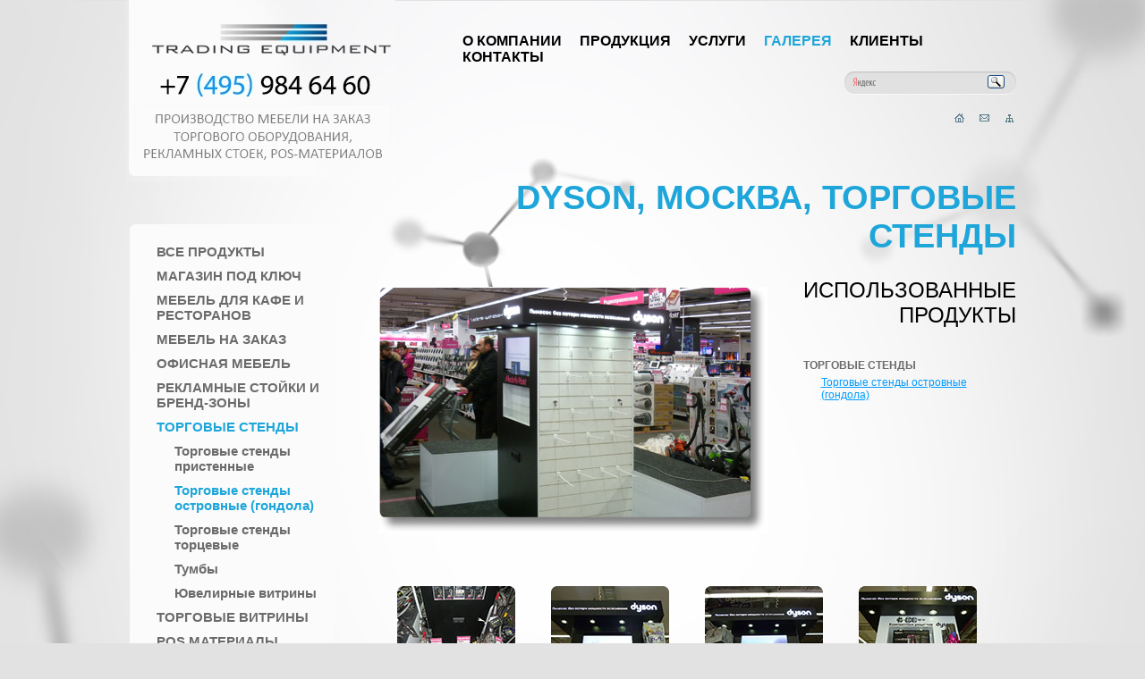

--- FILE ---
content_type: text/html
request_url: https://trade-eq.ru/gallery/produkciya/torgovye-stendy/ostrovnoj-stend-gondola/item-torgovye-stendy-5021/
body_size: 3451
content:
<!DOCTYPE html PUBLIC "-//W3C//DTD XHTML 1.0 Strict//EN" "http://www.w3.org/TR/xhtml1/DTD/xhtml1-strict.dtd">
<html xmlns="http://www.w3.org/1999/xhtml">
<head>
	<meta name="viewport" content="width=device-width">
	<meta http-equiv="Content-Type" content="text/html; charset=windows-1251" />
	<title>Dyson, Москва, Торговые стенды &mdash; Галерея</title>
	<meta name="description" content="" />
	<meta name="keywords" content="" />	
	<link rel="stylesheet" type="text/css" media="screen" href="/css/style.css" />
	<link href="/js/prettyPhoto/prettyPhoto.css" type="text/css"  rel="stylesheet" />
	<link href="/js/jcarousel/skins/tango/skin2.css" type="text/css"  rel="stylesheet" />
	<link href="/js/jcarousel/skins/tango/skin3.css" type="text/css"  rel="stylesheet" />
	<link href="/js/jcarousel/skins/tango/skin4.css" type="text/css"  rel="stylesheet" />
	<script src="/js/jquery.js" type="text/javascript"></script>
	<script src="/js/js.js" type="text/javascript"></script>
	<script src="/js/prettyPhoto/jquery.prettyPhoto.js" 	type="text/javascript"></script>
		<script src="/js/jcarousel/lib/jquery.jcarousel.js" 	type="text/javascript"></script>
		<script type="text/javascript">
		jQuery(document).ready(function() 
		{	
			jQuery('#mycarousel1').jcarousel({
				scroll: 1,
    			//wrap: 'circular',
				//auto:1
    		});
			
			jQuery('#mycarousel2').jcarousel({
				scroll: 1,
    			//wrap: 'circular',
				//auto:1
    		});
		});
		</script>
</head>


<body id="body-second2">

<map name="bar1">
<area coords="2,16,13,0" alt="Главная страница" href="/" />
<area coords="27,14,42,0" alt="Написать нам" href="mailto:trade@trade-eq.ru" />
<area coords="55,0,68,18" alt="Карта сайта" href="/sistemnye-razdely/karta-sajta/" />
</map>



<div id="content-second">
	<div id="logo"><a href="/"><img src="/u/1405600913_1.jpg" width="302" height="204" alt="" /></a></div>
	<div id="top_menu">
		
	<a href="/o-kompanii/" >О компании</a>
		
	<a href="/produkciya/" >Продукция</a>
		
	<a href="/uslugi/" >Услуги</a>
		
	<a href="/gallery/" class='act'>Галерея</a>
		
	<a href="/clients/" >Клиенты</a>
		
	<a href="/kontakty/" >Контакты</a>
	</div>
	
	<div id="top_search">
	<form action="/search.php"  method="get">
		<input type="Hidden" name="searchid" value="2166767">
		<input type="hidden" name="l10n" value="ru"/>
		<input type="hidden" name="reqenc" value=""/>
		<input type="text" name="text"  id="q"  >
		<input type="image" id="b" src="/i/_1px.gif">
	</form>
	</div>
	
	
	<div id="top_search" style="border:0px solid red; width:185px; margin:-2px 0 0 0;">
	
	
	



	
	
	<div class="ya-site-form ya-site-form_inited_no" onclick="return {'action':'https://www.trade-eq.ru/search.php','arrow':false,'bg':'transparent','fontsize':12,'fg':'#000000','language':'ru','logo':'rb','publicname':'www.trade-eq.ru','suggest':true,'target':'_self','tld':'ru','type':3,'usebigdictionary':false,'searchid':2166767,'webopt':false,'websearch':false,'input_fg':'#000000','input_bg':'#e2e1e1','input_fontStyle':'normal','input_fontWeight':'normal','input_placeholder':null,'input_placeholderColor':'#000000','input_borderColor':'#e2e1e1'}"><form action="http://yandex.ru/sitesearch" method="get"><input type="hidden" name="searchid" value="2166767"/><input type="hidden" name="l10n" value="ru"/><input type="hidden" name="reqenc" value=""/><input type="text" name="text" value=""/><input type="submit" value="?????"/></form></div><style type="text/css">.ya-page_js_yes .ya-site-form_inited_no { display: none; }</style><script type="text/javascript">(function(w,d,c){var s=d.createElement('script'),h=d.getElementsByTagName('script')[0],e=d.documentElement;if((' '+e.className+' ').indexOf(' ya-page_js_yes ')===-1){e.className+=' ya-page_js_yes';}s.type='text/javascript';s.async=true;s.charset='utf-8';s.src=(d.location.protocol==='https:'?'https:':'http:')+'//site.yandex.net/v2.0/js/all.js';h.parentNode.insertBefore(s,h);(w[c]||(w[c]=[])).push(function(){Ya.Site.Form.init()})})(window,document,'yandex_site_callbacks');</script>

</div>
	
	<div id="sitemap-bar"><img src="/i/sitemap-bar.png" width="68" height="15" alt="" usemap="#bar1" /></div>
</div>

<div style="height:200px;"></div>

	<table style="width:990px; height:500px; margin:0 auto;">
	<tr>
		<td><img src="/i/_1px.gif" width="190" height="1" style="display:block;">
		<div id="left_menu" >
				<div class="top"></div>
				<div class="menu">
<a  href="/gallery/"  >Все продукты</a>		<a  href="/gallery/shop-in-shop/"  >Магазин под ключ</a>	
			
		<a  href="/gallery/fudkorty-kafe-restorany/"  >Мебель для Кафе и Ресторанов</a>	
			
		<a  href="/gallery/mebel-na-zakaz/"  >Мебель на заказ</a>	
			
		<a  href="/gallery/prochee/"  >Офисная мебель</a>	
			
		<a  href="/gallery/brend-zony/"  >Рекламные стойки и Бренд-зоны</a>	
			
		<a  href="/gallery/torgovye-stendy/" class='act' >Торговые стенды</a>	
			
<div class="smenu">				<a href="/gallery/torgovye-stendy/pristennye/"   >Торговые стенды пристенные</a>				
					<a href="/gallery/torgovye-stendy/ostrovnoj-stend-gondola/"  class='act' >Торговые стенды островные (гондола)</a>				
					<a href="/gallery/torgovye-stendy/torcevoj/"   >Торговые стенды торцевые</a>				
					<a href="/gallery/torgovye-stendy/tumby/"   >Тумбы</a>				
					<a href="/gallery/torgovye-stendy/yuvelirnye-vetriny/"   >Ювелирные витрины</a>				
	</div>		<a  href="/gallery/stojki/"  >Торговые Витрины</a>	
			
		<a  href="/gallery/reklamnye-displei-posm/"  >POS материалы</a>	
			
		<a  href="/gallery/svetovye-koroba-lajtboks/"  >Вывески и Световые панели</a>	
			
		<a  href="/gallery/shponirovannye-paneli/"  >Шпонированные панели</a>	
			
		<a  href="/gallery/krashennye-paneli/"  >Крашенные панели</a>	
			
				</div>
				<div class="bottom"></div></div>
		
		</td>
		<td><img src="/i/_1px.gif" width="50" height="1" style="display:block;">
		<td style="width:100%;" class="content">
		
		
<script>
$(document).ready(function ()
{
	$(".desc_lnk").click(function ()
    {
		if (!$(this).data('status')) {
    		$(this).html('МЕНЬШЕ ФОТО');
    		$(this).data('status', true);
  		}
  		else {
    		$(this).html('БОЛЬШЕ ФОТО');
    		$(this).data('status', false);
  		}
	});
});
</script>

<style>
.jcarousel-skin-tango-my4 .jcarousel-container-horizontal {
    width: 665px;
	border: 0px solid #346F97;
}
.jcarousel-skin-tango-my4 .jcarousel-clip-horizontal {
    width:  550px;
	margin-left:57px;
	border: 0px solid #346F97;

}
.jcarousel-skin-tango-my4 .jcarousel-item {
    width: 132px;
	margin-right:55px;
	border: 0px solid #346F97;
}
</style>







<h1>Dyson, Москва, Торговые стенды</h1>


<table style="width:100%">
<tr>
	<td><a href="/u/1404463935_3.jpg" rel="prettyPhoto[img]"><img src="/u/1405068952_1.jpg"  alt="Dyson, Москва, Торговые стенды" title="Dyson, Москва, Торговые стенды" /></a></td>
	<td><img src="/i/_1px.gif" width="20" height="1" alt="" /></td>
	<td id="more-prod">
		<h2 style="padding:0 0 20px 0;">Использованные продукты</h2>
		
		<strong>Торговые стенды</strong>
				<a href="/produkciya/torgovye-stendy/ostrovnoj-stend-gondola/">Торговые стенды островные (гондола)</a>
	</td>
</tr>
</table>


		
<div style="height:50px;"></div>




			<a href="/u/1404463971_2.jpg" rel="prettyPhoto[img]" style="display:block; float:Left; padding:6px 20px;"><img src="/u/1404463971_1.jpg" width="132" height="98" alt="" title="" class="zoom99" /><!--Название проекта--></a>
			<a href="/u/1404463980_2.jpg" rel="prettyPhoto[img]" style="display:block; float:Left; padding:6px 20px;"><img src="/u/1404463980_1.jpg" width="132" height="98" alt="" title="" class="zoom99" /><!--Название проекта--></a>
			<a href="/u/1404463990_2.jpg" rel="prettyPhoto[img]" style="display:block; float:Left; padding:6px 20px;"><img src="/u/1404463990_1.jpg" width="132" height="98" alt="" title="" class="zoom99" /><!--Название проекта--></a>
			<a href="/u/1404463999_2.jpg" rel="prettyPhoto[img]" style="display:block; float:Left; padding:6px 20px;"><img src="/u/1404463999_1.jpg" width="132" height="98" alt="" title="" class="zoom99" /><!--Название проекта--></a>


<div style="height:20px;clear:both;">&nbsp;</div>




<h2 style="padding:40px 0 20px 0; text-align:left;">О ПРОЕКТЕ</h2>
<p style="text-align: justify;">
	Компания Trading Equipment изготовила и произвела монтаж островного торгового стенда Dyson.<br />
	Оригинальная конструкция под названием остров, которая стоит в центре зала, притягивает взгляды посетителей.<br />
	К стенду можно подойти с любой стороны и просмотреть всю новейшую продукцию.<br />
	Стенд выполнен из окрашенного МДФ, что придает конструкции монолит.</p>



<div align="right" style="margin:50px 0 0 0;"><a href="javascript:history.back()" style="font-size:16px; text-decoration:none;"><< Назад</a></div>




	
	
	
	
	<div id="molecula-down"></div>
	
	
	










</td>
	</tr>
	</table>

	
	<div id="bottom-second">
	
	<div id="bottom-logo2">
	<img src="/i/bottom-logo.png" width="216" height="93" alt="" />
	<a href="http://www.misha-studio.ru">разработка сайта</a>
</div>

<div id="bottom-map2">
	<img src="/i/map.png" width="333" height="155" alt="">
</div>

<div id="bottom-copy2">
	г. Москва, Варшавское шоссе, 170Г.<br>
	e-mail: <a href="mailto:TE-info@trade-eq.ru">TE-info@trade-eq.ru</a><br><br>
	&copy; 2008-2020 Trading Equipment<br>
	<a href="https://www.instagram.com/trading_equipment/">
	<img src="/i/instagram-48x48.png" width="32" height="32" border="0" alt="" /></a>
</div>
	
	</div>
	
</body>
</html>





--- FILE ---
content_type: text/css
request_url: https://trade-eq.ru/css/style.css
body_size: 2077
content:
@import url('viseditor.css');
@import url('all.css');
@import url('modules.css');
/*@import url('menu.css');*/

IMG.zoom99 {transition: 0.4s;}
IMG.zoom99:hover{transform: scale(1.15, 1.15);}

/* ??? ???? ??????? */
#top_menu {position:absolute; top:37px; left:360px;}
#top_menu A {font-size:16px; color:#000000; margin:0 0 0 17px; font-weight:bold; text-decoration:none; text-transform: uppercase;}
#top_menu A:hover, #top_menu A.act {color:#1ea6da;}

#top_search {position:absolute; top:80px; left:804px;}
#top_search FORM {border:0; background-image: url(/i/search-bg.png); background-repeat: no-repeat;  background-position: 0 -1px; width:192px; height:27px; display:block;}
#q, #b {background:none; border:0;}
#q {color:#000000; margin:2px 0 0 13px; height:20px; width:150px; border:0px solid white;}
#b {width:15px; height:15px; border:0px solid white;}

#sitemap-bar {position:absolute; top:125px; left:926px;}
/* //??? ???? ??????? */

#left_menu {width:229px; padding:50px 0 0 0;}
#left_menu A {display:block; padding:0px 0 10px 30px; color:#6b6b6b; text-transform: uppercase; font-size:15px; text-decoration:none; font-weight:bold;}
#left_menu A:hover, #left_menu A.act {color:#1ea6da;}  
#left_menu DIV.top {width:229px; height:12px; background-image: url(/i/left-menu-bg-top.png); background-repeat: no-repeat; background-position: top center;}
#left_menu DIV.bottom {width:229px; height:12px; background-image: url(/i/left-menu-bg-bottom.png); background-repeat: no-repeat; background-position: bottom center;}
#left_menu DIV.menu {background-image: url(/i/left-menu-bg-middle.png); background-repeat: repeat-y; padding:10px 0 10px 0;}
#left_menu DIV.smenu {padding:0 0 0 20px;} 
#left_menu DIV.smenu A {text-transform: none;}

#body-main {height:2401px; background-image: url(/i/back-main-uz.jpg); background-repeat: no-repeat; background-position: top center;}
#body-second {background-image: url(/i/back-2nd-uz.jpg); background-repeat: no-repeat; background-position: top center;}
#body-second2 {background-image: url(/i/TE-2nd-Back-2.jpg); background-repeat: no-repeat; background-position: top center;}

#content {position:relative; width:1000px; height:2401px; margin:0 auto;}
#content-second {position:relative; width:1000px; margin:0 auto;}

#ilogo {position:absolute; top:10px; left:0px;}
#logo {position:absolute; top:0px; left:0px;}

#itext1 {position:absolute; width:486pxpx; top:750px; left:500px;}
#itext1 DIV {width:220px; float:left; margin:20px 30px 0 0;}

#itext1_1 {position:absolute; width:486pxpx; top:750px; left:500px;}
#itext1_1 DIV {width:220px; float:left; margin:20px 30px 0 0; text-align: justify;}

#itext2 {position:absolute; width:490px; height:500px; top:1065px; left:500px; background-image: url(/i/ibg.png); background-repeat: no-repeat;  background-position: 0 50px; padding:0 0 0 10px;}
#itext2_1 {position:absolute; top:1133px; left:519px; width:450px;}
#itext2_2 {position:absolute; top:1263px; left:519px; width:450px;}
#itext2_3 {position:absolute; top:1402px; left:519px; width:450px;}

#itext3 {position:absolute;   top:1575px; left:130px;}
#itext3_1 {position:absolute;  top:1670px; left:30px;}

#itext4 {position:absolute;   top:1885px; left:130px;}
#itext4_1 {position:absolute;  top:1970px; left:30px;}

#inews {position:absolute;  top:1065px; left:140px;}

#inew1 {position:absolute; top:1130px; left:40px;}
#inew2 {position:absolute; top:1265px; left:40px;}
#inew3 {position:absolute; top:1400px; left:40px;}

#inew1 DIV, #inew2 DIV, #inew3 DIV {float:left; width:100px;}
#inew1 .new999, #inew2 .new999, #inew3 .new999 {width:270px; padding:0 0 0 13px;}
#inew1 SPAN, #inew2 SPAN, #inew3 SPAN {display:block; color:#009cff; font-weight:bold;}
#inew1 STRONG, #inew2 STRONG, #inew3 STRONG {display:block; color:#000000;}
#inew1 A, #inew2 A, #inew3 A {display:block; color:#009cff; text-align:right; margin:10px 0 0 0;}


#title1 {width:464px; height:68px; display:block; background-image: url(/i/title1.png); background-repeat: no-repeat;}
#title2 {width:184px; height:31px; display:block; background-image: url(/i/title2.png); background-repeat: no-repeat;}
#title3 {width:465px; height:38px; display:block; background-image: url(/i/title3.png); background-repeat: no-repeat;}
#title4 {width:307px; height:31px; display:block; background-image: url(/i/title4.png); background-repeat: no-repeat;}
#title5 {width:270px; height:32px; display:block; background-image: url(/i/title5.png); background-repeat: no-repeat;}
#title6 {width:319px; height:22px; display:block; background-image: url(/i/title6.png); background-repeat: no-repeat; margin:0 0 9px 0;}
#title7 {width:226px; height:21px; display:block; background-image: url(/i/title7.png); background-repeat: no-repeat; margin:0 0 9px 0;}
#title8 {width:356px; height:19px; display:block; background-image: url(/i/title8.png); background-repeat: no-repeat; margin:0 0 9px 0;}



#title1 STRONG, #title2 STRONG, #title3 STRONG, #title4 STRONG, #title5 STRONG, #title6 STRONG, #title7 STRONG, #title8 STRONG, #title9 STRONG, #title10 STRONG, #title11 STRONG, #title12 STRONG {display:none;}


#mol1 A, #mol2 A, #mol3 A, #mol4 A, #mol5 A, #mol6 A  {display:block; text-align:center; color:#898989; text-decoration:none; font-size:18px; }
#mol1 A:hover, #mol2 A:hover, #mol3 A:hover, #mol4 A:hover, #mol5 A:hover, #mol6 A:hover {color:#009cff; font-size:22px; transition: all 0.3s;}

#mol1 {position:absolute; top:140px; left:295px;} #mol1 A {width:210px; height:240px;}
#mol2 {position:absolute; top:227px; left:645px;} #mol2 A {width:127px; height:153px;}
#mol3 {position:absolute; top:375px; left:820px;} #mol3 A {width:155px; padding:165px 0 0 0;} 
#mol4 {position:absolute; top:480px; left:540px;} #mol4 A {width:190px; padding:190px 0 0 0;}
#mol5 {position:absolute; top:485px; left:270px;} #mol5 A {width:127px; padding:140px 0 0 0;}
#mol6 {position:absolute; top:310px; left:20px;} #mol6 A {width:155px; height:190px;}


#mycarousel1 IMG {display:block; padding:0 0 5px 0;}
#mycarousel1 A {color:#009cff; text-align:center; display:block; width:100px;}

#bottom-second {width:1000px; height:200px; margin:80px auto 0 auto; position:relative;}
#bottom-logo {position:absolute; top:2200px; left:40px;}
#bottom-logo2 {position:absolute; top:0px; left:40px;}
#bottom-logo A, #bottom-logo2 A {margin:20px 0 0 0; padding:5px 40px 0 75px; display:block; height:19px; font-size:11px; text-decoration:none; color:#ffffff; background-image: url(../i/misha.png); background-repeat: no-repeat;  background-position: left;}
#bottom-map {position:absolute; top:2200px; left:665px;}
#bottom-map2 {position:absolute; top:0px; left:665px;}
#bottom-copy {position:absolute; top:2210px; left:360px; line-height:150%; font-size:13px;}
#bottom-copy2 {position:absolute; top:0px; left:360px; line-height:150%; font-size:13px;}

#product-form {width:676px; height:211px; margin:60px auto 0 auto; position:relative; background-image: url(/i/form1.png); background-repeat: no-repeat;}
#product-form INPUT {width:190px; height:16px; padding:2px; border:0px solid red; background:none;}
#product-form .field1 {position:absolute; top:91px; left:150px;}
#product-form .field2 {position:absolute; top:127px; left:150px;}
#product-form .field3 {position:absolute; top:163px; left:150px;}
#product-form .but {position:absolute; top:30px; left:480px;}
#product-form .but INPUT {display:block; width:130px; height:150px;}


#molecula-down {margin:60px 0 0 0; background-image: url(/i/molecula-down.png); background-repeat: no-repeat; background-position: 80px 0; height:196px;}

#more-prod {padding:0 0 0 20px;}
#more-prod STRONG {display:block; margin:15px 0 0px 0px; color:#6b6b6b; text-transform: uppercase;}
#more-prod A {display:block; padding:5px 0 0px 20px;}


#otz {width:680px; height:204px; margin:60px 0 0 0 ; position:relative; background-image: url(/i/tmp11_2.png); background-repeat: no-repeat;}
#otz .logo {position:absolute; top:70px; left:50px;}
#otz .logo A {display:block; margin:25px 0 0 0;}
#otz .ot {position:absolute; top:15px; left:330px;}
#otz .ot2 {position:absolute; top:20px; left:530px;}
#otz .ot2 A {display:block; width:100px; height:165px; border:0px solid red;}

#news {clear:both; padding:45px 0 0 98px; background-image: url(/i/bg1.png); background-repeat: no-repeat;  background-position: 145px 0;}
#news DIV{float:left; width:100px;}
#news .img {width:99px; height:99px; padding:1px 0 0 0;}
#news .new999{width:270px; padding:0 0 0 30px;}
#news SPAN{display:block; color:#009cff; font-weight:bold;}
#news STRONG {display:block; color:#000000; display:block; margin:5px 0;}
#news A {display:block; color:#009cff; text-align:right; margin:10px 0 0 0;}


.gallery {margin:0px 0 0 94px;}
.gallery .bg {background-image: url(/i/bg2.png); background-repeat: no-repeat;  background-position: bottom;}
.gallery .link A {display:block; margin:0 0 5px 0;}
.gallery H2 {padding:49px 0 0 25px; text-align:left;}
.gallery IMG {margin:0px 0 -5px 0;}

#border-no TD {border:none;}
#border TD {border:1px solid silver; padding:6px;}

#project-mini-foto {margin:40px -30px 0 0;}
#project-mini-foto A {display:block; float:left; margin:0 28px 50px 0; text-align:center;}
#project-mini-foto IMG {display:block; padding:0 0 10px 0;}

.pages {border:0px solid red; width:100px; float:right;}
.pages A {color:#afafaf; text-decoration:none; font-size:18px; display:block; width:26px; height:26px; float:left; text-align:center; padding:2px 0 0 0; margin:0 15px 0 0; background-image: url(/i/bg-news.png); background-repeat: no-repeat;}
.pages A:hover, .pages A.act {color:#009cff;}

--- FILE ---
content_type: text/css
request_url: https://trade-eq.ru/js/jcarousel/skins/tango/skin2.css
body_size: 756
content:
/*.jcarousel-skin-tango-my .jcarousel-container {
    -moz-border-radius: 10px;
    -webkit-border-radius: 10px;
   border-radius: 10px;
    background: #F0F6F9;
    border: 1px solid #346F97;
}*/

.jcarousel-skin-tango-my .jcarousel-direction-rtl {
	direction: rtl;
}

.jcarousel-skin-tango-my .jcarousel-container-horizontal {
    width: 940px;
    padding: 0px 0px;
	margin:0 0 0 0px;
	border: 0px solid #346F97;
}

/*.jcarousel-skin-tango-my .jcarousel-container-vertical {
    width: 320px;
    height: 245px;
    padding: 40px 20px;
	border: 0px solid #346F97;
}*/

.jcarousel-skin-tango-my .jcarousel-clip {
    overflow: hidden;
}

.jcarousel-skin-tango-my .jcarousel-clip-horizontal {
    width:  820px;
	margin-left:52px;
	border: 0px solid #346F97;

}

/*.jcarousel-skin-tango-my .jcarousel-clip-vertical {
    width:  75px;
    height: 245px;
}*/

.jcarousel-skin-tango-my .jcarousel-item {
    width: 150px;
    text-align:center;
	border: 0px solid #346F97;
}

.jcarousel-skin-tango-my .jcarousel-item-horizontal {
	margin-left: 0;
    margin-right: 20px;
}

.jcarousel-skin-tango-my .jcarousel-direction-rtl .jcarousel-item-horizontal {
	margin-left: 0px;
    margin-right: 0;
}

/*.jcarousel-skin-tango-my .jcarousel-item-vertical {
    margin-bottom: 10px;
}*/

.jcarousel-skin-tango-my .jcarousel-item-placeholder {
    background: #fff;
    color: #000;
}

/**
 *  Horizontal Buttons
 */
.jcarousel-skin-tango-my .jcarousel-next-horizontal {
    position: absolute;
    top: 18px;
    right: 0px;
    width: 23px;
    height: 47px;
    cursor: pointer;
    background: transparent url(/js/jcarousel/skins/btn_right.png) no-repeat 0 0;
	border: 0px solid red;
}

.jcarousel-skin-tango-my .jcarousel-direction-rtl .jcarousel-next-horizontal {
    left: 5px;
    right: auto;
    background-image: url(/js/jcarousel/skins/btn_right 2.png);
}

.jcarousel-skin-tango-my .jcarousel-next-horizontal:hover,
.jcarousel-skin-tango-my .jcarousel-next-horizontal:focus {
    /*background-position: -32px 0;*/
	background: transparent url(/js/jcarousel/skins/btn_right 2.png) no-repeat 0 0;
}

.jcarousel-skin-tango-my .jcarousel-next-horizontal:active {
    background-position: -64px 0;
}

.jcarousel-skin-tango-my .jcarousel-next-disabled-horizontal,
.jcarousel-skin-tango-my .jcarousel-next-disabled-horizontal:hover,
.jcarousel-skin-tango-my .jcarousel-next-disabled-horizontal:focus,
.jcarousel-skin-tango-my .jcarousel-next-disabled-horizontal:active {
    cursor: default;
    background-position: -96px 0;
}

.jcarousel-skin-tango-my .jcarousel-prev-horizontal {
    position: absolute;
    top: 18px;
    left: 0px;
    width: 23px;
    height: 47px;
    cursor: pointer;
    background: transparent url(/js/jcarousel/skins/btn_left.png) no-repeat 0 0;
}

.jcarousel-skin-tango-my .jcarousel-direction-rtl .jcarousel-prev-horizontal {
    left: auto;
    right: 0px;
    background-image: url(/js/jcarousel/skins/btn_left 2.png);
}

.jcarousel-skin-tango-my .jcarousel-prev-horizontal:hover, 
.jcarousel-skin-tango-my .jcarousel-prev-horizontal:focus {
    /*background-position: -32px 0;*/
	background-image: url(/js/jcarousel/skins/btn_left 2.png);
}

.jcarousel-skin-tango-my .jcarousel-prev-horizontal:active {
    background-position: -64px 0;
}

.jcarousel-skin-tango-my .jcarousel-prev-disabled-horizontal,
.jcarousel-skin-tango-my .jcarousel-prev-disabled-horizontal:hover,
.jcarousel-skin-tango-my .jcarousel-prev-disabled-horizontal:focus,
.jcarousel-skin-tango-my .jcarousel-prev-disabled-horizontal:active {
    cursor: default;
    background-position: -96px 0;
}

/**
 *  Vertical Buttons
 */
.jcarousel-skin-tango-my .jcarousel-next-vertical {
    position: absolute;
    bottom: 5px;
    left: 43px;
    width: 32px;
    height: 32px;
    cursor: pointer;
    background: transparent url(next-vertical.png) no-repeat 0 0;
}

.jcarousel-skin-tango-my .jcarousel-next-vertical:hover,
.jcarousel-skin-tango-my .jcarousel-next-vertical:focus {
    background-position: 0 -32px;
}

.jcarousel-skin-tango-my .jcarousel-next-vertical:active {
    background-position: 0 -64px;
}

.jcarousel-skin-tango-my .jcarousel-next-disabled-vertical,
.jcarousel-skin-tango-my .jcarousel-next-disabled-vertical:hover,
.jcarousel-skin-tango-my .jcarousel-next-disabled-vertical:focus,
.jcarousel-skin-tango-my .jcarousel-next-disabled-vertical:active {
    cursor: default;
    background-position: 0 -96px;
}

.jcarousel-skin-tango-my .jcarousel-prev-vertical {
    position: absolute;
    top: 5px;
    left: 43px;
    width: 32px;
    height: 32px;
    cursor: pointer;
    background: transparent url(prev-vertical.png) no-repeat 0 0;
}

.jcarousel-skin-tango-my .jcarousel-prev-vertical:hover,
.jcarousel-skin-tango-my .jcarousel-prev-vertical:focus {
    background-position: 0 -32px;
}

.jcarousel-skin-tango-my .jcarousel-prev-vertical:active {
    background-position: 0 -64px;
}

.jcarousel-skin-tango-my .jcarousel-prev-disabled-vertical,
.jcarousel-skin-tango-my .jcarousel-prev-disabled-vertical:hover,
.jcarousel-skin-tango-my .jcarousel-prev-disabled-vertical:focus,
.jcarousel-skin-tango-my .jcarousel-prev-disabled-vertical:active {
    cursor: default;
    background-position: 0 -96px;
}


--- FILE ---
content_type: text/css
request_url: https://trade-eq.ru/js/jcarousel/skins/tango/skin3.css
body_size: 755
content:
/*.jcarousel-skin-tango-my2 .jcarousel-container {
    -moz-border-radius: 10px;
    -webkit-border-radius: 10px;
   border-radius: 10px;
    background: #F0F6F9;
    border: 1px solid #346F97;
}*/

.jcarousel-skin-tango-my2 .jcarousel-direction-rtl {
	direction: rtl;
}

.jcarousel-skin-tango-my2 .jcarousel-container-horizontal {
    width: 940px;
    padding: 0px 0px;
	margin:0 0 0 0px;
	border: 0px solid #346F97;
}

/*.jcarousel-skin-tango-my2 .jcarousel-container-vertical {
    width: 320px;
    height: 245px;
    padding: 40px 20px;
	border: 0px solid #346F97;
}*/

.jcarousel-skin-tango-my2 .jcarousel-clip {
    overflow: hidden;
}

.jcarousel-skin-tango-my2 .jcarousel-clip-horizontal {
    width:  760px;
	margin-left:87px;
	border: 0px solid #346F97;

}

/*.jcarousel-skin-tango-my2 .jcarousel-clip-vertical {
    width:  75px;
    height: 245px;
}*/

.jcarousel-skin-tango-my2 .jcarousel-item {
    width: 200px;
    text-align:center;
	border: 0px solid #346F97;
}

.jcarousel-skin-tango-my2 .jcarousel-item-horizontal {
	margin-left: 0;
    margin-right: 20px;
}

.jcarousel-skin-tango-my2 .jcarousel-direction-rtl .jcarousel-item-horizontal {
	margin-left: 0px;
    margin-right: 0;
}

/*.jcarousel-skin-tango-my2 .jcarousel-item-vertical {
    margin-bottom: 10px;
}*/

.jcarousel-skin-tango-my2 .jcarousel-item-placeholder {
    background: #fff;
    color: #000;
}

/**
 *  Horizontal Buttons
 */
.jcarousel-skin-tango-my2 .jcarousel-next-horizontal {
    position: absolute;
    top: 47px;
    right: 0px;
    width: 23px;
    height: 47px;
    cursor: pointer;
    background: transparent url(/js/jcarousel/skins/btn_right.png) no-repeat 0 0;
	border: 0px solid red;
}

.jcarousel-skin-tango-my2 .jcarousel-direction-rtl .jcarousel-next-horizontal {
    left: 5px;
    right: auto;
    background-image: url(/js/jcarousel/skins/btn_right 2.png);
}

.jcarousel-skin-tango-my2 .jcarousel-next-horizontal:hover,
.jcarousel-skin-tango-my2 .jcarousel-next-horizontal:focus {
    /*background-position: -32px 0;*/
	background: transparent url(/js/jcarousel/skins/btn_right 2.png) no-repeat 0 0;
}

.jcarousel-skin-tango-my2 .jcarousel-next-horizontal:active {
    background-position: -64px 0;
}

.jcarousel-skin-tango-my2 .jcarousel-next-disabled-horizontal,
.jcarousel-skin-tango-my2 .jcarousel-next-disabled-horizontal:hover,
.jcarousel-skin-tango-my2 .jcarousel-next-disabled-horizontal:focus,
.jcarousel-skin-tango-my2 .jcarousel-next-disabled-horizontal:active {
    cursor: default;
    background-position: -96px 0;
}

.jcarousel-skin-tango-my2 .jcarousel-prev-horizontal {
    position: absolute;
    top: 47px;
    left: 0px;
    width: 23px;
    height: 47px;
    cursor: pointer;
    background: transparent url(/js/jcarousel/skins/btn_left.png) no-repeat 0 0;
}

.jcarousel-skin-tango-my2 .jcarousel-direction-rtl .jcarousel-prev-horizontal {
    left: auto;
    right: 0px;
    background-image: url(/js/jcarousel/skins/btn_left 2.png);
}

.jcarousel-skin-tango-my2 .jcarousel-prev-horizontal:hover, 
.jcarousel-skin-tango-my2 .jcarousel-prev-horizontal:focus {
    /*background-position: -32px 0;*/
	background-image: url(/js/jcarousel/skins/btn_left 2.png);
}

.jcarousel-skin-tango-my2 .jcarousel-prev-horizontal:active {
    background-position: -64px 0;
}

.jcarousel-skin-tango-my2 .jcarousel-prev-disabled-horizontal,
.jcarousel-skin-tango-my2 .jcarousel-prev-disabled-horizontal:hover,
.jcarousel-skin-tango-my2 .jcarousel-prev-disabled-horizontal:focus,
.jcarousel-skin-tango-my2 .jcarousel-prev-disabled-horizontal:active {
    cursor: default;
    background-position: -96px 0;
}

/**
 *  Vertical Buttons
 */
.jcarousel-skin-tango-my2 .jcarousel-next-vertical {
    position: absolute;
    bottom: 5px;
    left: 43px;
    width: 32px;
    height: 32px;
    cursor: pointer;
    background: transparent url(next-vertical.png) no-repeat 0 0;
}

.jcarousel-skin-tango-my2 .jcarousel-next-vertical:hover,
.jcarousel-skin-tango-my2 .jcarousel-next-vertical:focus {
    background-position: 0 -32px;
}

.jcarousel-skin-tango-my2 .jcarousel-next-vertical:active {
    background-position: 0 -64px;
}

.jcarousel-skin-tango-my2 .jcarousel-next-disabled-vertical,
.jcarousel-skin-tango-my2 .jcarousel-next-disabled-vertical:hover,
.jcarousel-skin-tango-my2 .jcarousel-next-disabled-vertical:focus,
.jcarousel-skin-tango-my2 .jcarousel-next-disabled-vertical:active {
    cursor: default;
    background-position: 0 -96px;
}

.jcarousel-skin-tango-my2 .jcarousel-prev-vertical {
    position: absolute;
    top: 5px;
    left: 43px;
    width: 32px;
    height: 32px;
    cursor: pointer;
    background: transparent url(prev-vertical.png) no-repeat 0 0;
}

.jcarousel-skin-tango-my2 .jcarousel-prev-vertical:hover,
.jcarousel-skin-tango-my2 .jcarousel-prev-vertical:focus {
    background-position: 0 -32px;
}

.jcarousel-skin-tango-my2 .jcarousel-prev-vertical:active {
    background-position: 0 -64px;
}

.jcarousel-skin-tango-my2 .jcarousel-prev-disabled-vertical,
.jcarousel-skin-tango-my2 .jcarousel-prev-disabled-vertical:hover,
.jcarousel-skin-tango-my2 .jcarousel-prev-disabled-vertical:focus,
.jcarousel-skin-tango-my2 .jcarousel-prev-disabled-vertical:active {
    cursor: default;
    background-position: 0 -96px;
}


--- FILE ---
content_type: text/css
request_url: https://trade-eq.ru/js/jcarousel/skins/tango/skin4.css
body_size: 787
content:
/*.jcarousel-skin-tango-my4 .jcarousel-container {
    -moz-border-radius: 10px;
    -webkit-border-radius: 10px;
   border-radius: 10px;
    background: #F0F6F9;
    border: 1px solid #346F97;
}*/

.jcarousel-skin-tango-my4 .jcarousel-direction-rtl {
	direction: rtl;
}

.jcarousel-skin-tango-my4 .jcarousel-container-horizontal {
    width: 570px;
    padding: 0px 0px;
	margin:0 0 0 0px;
	border: 0px solid #346F97;
}

/*.jcarousel-skin-tango-my4 .jcarousel-container-vertical {
    width: 320px;
    height: 245px;
    padding: 40px 20px;
	border: 0px solid #346F97;
}*/

.jcarousel-skin-tango-my4 .jcarousel-clip {
    overflow: hidden;
}

.jcarousel-skin-tango-my4 .jcarousel-clip-horizontal {
    width:  497px;
	margin-left:40px;
	border: 0px solid #346F97;

}

/*.jcarousel-skin-tango-my4 .jcarousel-clip-vertical {
    width:  75px;
    height: 245px;
}*/

.jcarousel-skin-tango-my4 .jcarousel-item {
    width: 135px;
    text-align:center;
	border: 0px solid #346F97;
}

.jcarousel-skin-tango-my4 .jcarousel-item-horizontal {
	margin-left: 0;
    margin-right: 20px;
}

.jcarousel-skin-tango-my4 .jcarousel-direction-rtl .jcarousel-item-horizontal {
	margin-left: 0px;
    margin-right: 0;
}

/*.jcarousel-skin-tango-my4 .jcarousel-item-vertical {
    margin-bottom: 10px;
}*/

.jcarousel-skin-tango-my4 .jcarousel-item-placeholder {
    background: #fff;
    color: #000;
}

/**
 *  Horizontal Buttons
 */
.jcarousel-skin-tango-my4 .jcarousel-next-horizontal {
    position: absolute;
    top: 37px;
    right: 0px;
    width: 23px;
    height: 47px;
    cursor: pointer;
    background: transparent url(/js/jcarousel/skins/btn_right.png) no-repeat 0 0;
	border: 0px solid red;
}

.jcarousel-skin-tango-my4 .jcarousel-direction-rtl .jcarousel-next-horizontal {
    left: 5px;
    right: auto;
    background-image: url(/js/jcarousel/skins/btn_right 2.png);
}

.jcarousel-skin-tango-my4 .jcarousel-next-horizontal:hover,
.jcarousel-skin-tango-my4 .jcarousel-next-horizontal:focus {
    /*background-position: -32px 0;*/
	background: transparent url(/js/jcarousel/skins/btn_right 2.png) no-repeat 0 0;
}

.jcarousel-skin-tango-my4 .jcarousel-next-horizontal:active {
    background-position: -64px 0;
}


.jcarousel-skin-tango-my4 .jcarousel-prev-disabled
{
    visibility:hidden;
	border:1px solid red;
}


.jcarousel-skin-tango-my4 .jcarousel-next-disabled-horizontal,
.jcarousel-skin-tango-my4 .jcarousel-next-disabled-horizontal:hover,
.jcarousel-skin-tango-my4 .jcarousel-next-disabled-horizontal:focus,
.jcarousel-skin-tango-my4 .jcarousel-next-disabled-horizontal:active {
    cursor: default;
    background-position: -96px 0;
}

.jcarousel-skin-tango-my4 .jcarousel-prev-horizontal {
    position: absolute;
    top: 37px;
    left: 0px;
    width: 23px;
    height: 47px;
    cursor: pointer;
    background: transparent url(/js/jcarousel/skins/btn_left.png) no-repeat 0 0;
}

.jcarousel-skin-tango-my4 .jcarousel-direction-rtl .jcarousel-prev-horizontal {
    left: auto;
    right: 0px;
    background-image: url(/js/jcarousel/skins/btn_left 2.png);
}

.jcarousel-skin-tango-my4 .jcarousel-prev-horizontal:hover, 
.jcarousel-skin-tango-my4 .jcarousel-prev-horizontal:focus {
    /*background-position: -32px 0;*/
	background-image: url(/js/jcarousel/skins/btn_left 2.png);
}

.jcarousel-skin-tango-my4 .jcarousel-prev-horizontal:active {
    background-position: -64px 0;
}

.jcarousel-skin-tango-my4 .jcarousel-prev-disabled-horizontal,
.jcarousel-skin-tango-my4 .jcarousel-prev-disabled-horizontal:hover,
.jcarousel-skin-tango-my4 .jcarousel-prev-disabled-horizontal:focus,
.jcarousel-skin-tango-my4 .jcarousel-prev-disabled-horizontal:active {
    cursor: default;
    background-position: -96px 0;
}

/**
 *  Vertical Buttons
 */
.jcarousel-skin-tango-my4 .jcarousel-next-vertical {
    position: absolute;
    bottom: 5px;
    left: 43px;
    width: 32px;
    height: 32px;
    cursor: pointer;
    background: transparent url(next-vertical.png) no-repeat 0 0;
}

.jcarousel-skin-tango-my4 .jcarousel-next-vertical:hover,
.jcarousel-skin-tango-my4 .jcarousel-next-vertical:focus {
    background-position: 0 -32px;
}

.jcarousel-skin-tango-my4 .jcarousel-next-vertical:active {
    background-position: 0 -64px;
}

.jcarousel-skin-tango-my4 .jcarousel-next-disabled-vertical,
.jcarousel-skin-tango-my4 .jcarousel-next-disabled-vertical:hover,
.jcarousel-skin-tango-my4 .jcarousel-next-disabled-vertical:focus,
.jcarousel-skin-tango-my4 .jcarousel-next-disabled-vertical:active {
    cursor: default;
    background-position: 0 -96px;
}

.jcarousel-skin-tango-my4 .jcarousel-prev-vertical {
    position: absolute;
    top: 5px;
    left: 43px;
    width: 32px;
    height: 32px;
    cursor: pointer;
    background: transparent url(prev-vertical.png) no-repeat 0 0;
}

.jcarousel-skin-tango-my4 .jcarousel-prev-vertical:hover,
.jcarousel-skin-tango-my4 .jcarousel-prev-vertical:focus {
    background-position: 0 -32px;
}

.jcarousel-skin-tango-my4 .jcarousel-prev-vertical:active {
    background-position: 0 -64px;
}

.jcarousel-skin-tango-my4 .jcarousel-prev-disabled-vertical,
.jcarousel-skin-tango-my4 .jcarousel-prev-disabled-vertical:hover,
.jcarousel-skin-tango-my4 .jcarousel-prev-disabled-vertical:focus,
.jcarousel-skin-tango-my4 .jcarousel-prev-disabled-vertical:active {
    cursor: default;
    background-position: 0 -96px;
}


--- FILE ---
content_type: text/css
request_url: https://trade-eq.ru/css/viseditor.css
body_size: 396
content:
/*@import url('/css/style.css');*/

/* в визредактор в выпадалку добавляется тут - /inc/!!viseditor/plugins/styles/styles/viseditor.js */

/*для стилей визуального редактора*/
/*H1 {color:#0f67ba; margin:10 0 20 0; font-family: "Arial"; font-size:20px; font-weight:italic;}*/


* {font-size: 12px; color: #3b3131; font-family: "Arial"; }
BODY { background:none; }

._title000 {color:#1ea6da; font-size:18px; font-weight:normal; margin:0 0 30px 0;}

/*********************************/

--- FILE ---
content_type: text/css
request_url: https://trade-eq.ru/css/all.css
body_size: 785
content:
* {border:0px solid #f00; padding:0px; margin:0px; font-size: 12px; color: #3b3131; font-family: "Arial"; }
HTML, BODY {min-height:100%; height: 100%;}
BODY { background-color:#e2e2e2; }
TABLE {empty_cells:show; border-collapse:collapse;}
TD {vertical-align:top; text-align:left;}
HR {height:1px; background-color:#e5ebf0; color: #e5ebf0; margin:20 0 20 0;}
H1, H2, H3, H5 {color:#616266; margin:0 0 0 0;  font-size:20px; font-weight:bold;}
H1 {display:block; color:#df6b26; font-weight:normal; text-transform: uppercase; font-size: 24px; margin:0 0 10px 0; text-align:right; }
H2 {display:block; color:#29649e; font-weight:normal; font-size: 18px; margin:0 0 10px 0; }

.content H1 {display:block; color:#1ea6da; text-transform: uppercase; font-size: 38px; margin:0 0 35px 0; text-align:right; font-weight:bold;}
.content H2 {display:block; color:#000000; text-transform: uppercase; font-size: 24px; margin:-10px 0 0px 0; text-align:right;}


A {color:#009cff; text-decoration:underline;}
A:hover {text-decoration:none;}

P {margin: 0 0 25px 0;}
INPUT {border:1px solid silver;}

.content {padding:0 0px 0 0px; }

.content UL {margin:20px 0 20px 10px;}
.content UL LI {margin:5px 0 0 20px; padding:0 0 0 10px; /*background-image: url(/i/li.gif); background-repeat: no-repeat; background-position: 0px 0px; list-style-type: none;*/}
.content UL UL {margin:0px 0 0 0px;}
.content UL UL LI {background:none; list-style-type: circle; list-style-position: inside; /*background-image: url(/i/li.gif); background-repeat: no-repeat; background-position: 0px 5px;*/}

.content OL {margin:20px 0 20px 20px;}
.content OL LI {margin:0px 0 0 20px;}
.content OL OL {margin:0px 0 0 20px;}
.content OL OL LI {}

.content A {}
.content A:hover {text-decoration:none;}
/*.content TABLE.cborder TD {border:1px solid silver; padding:6px;}
.content TD {border:1px solid silver; padding:6px;}*/

DIV.main { min-height:80%; height: 80%; text-align:center; background-image: url(/i/bg.gif); background-repeat: repeat-x; background-position: top;}
TABLE.main {border: 0px solid #f00; width:976px; height:80%; margin: 0 auto; /*margin-bottom:60px; background-color:#e0eef7;*/}
TABLE.main TD.main { width:976px; height:100%;  /*background-color:#ffffff;*/}
/*TABLE.main TD.bg_left {background-image: url(/i/bg.gif); background-repeat: no-repeat; background-position: bottom left;}
TABLE.main TD.bg_right {background-image: url(/i/bg.gif); background-repeat: no-repeat; background-position: bottom right;}*/

/*DIV.content {padding:10px 10px 0 10px;}
DIV.content UL {list-style-position: outside;  margin:10px 0 10px 40px;}
*/

TABLE.border-no TD {border:none;}
TABLE.border TD {border:1px solid silver; padding:6px;}




--- FILE ---
content_type: text/css
request_url: https://trade-eq.ru/css/modules.css
body_size: 522
content:
/* форма *****************************/
.sendform {width:100%;}
.sendform TD {padding:0px 20px 5px 0; }
.sendform .reguser {margin:20px 0 0 30px;}
.sendform .inp, .sendform textarea {width:250px; border:1px solid silver; margin:0 0 5px 0;}
.sendform .red {color:#ff0000;}
.sendform .but {margin:10px 0 0 250px; padding:0 10px 0 10px; border:1px solid silver;}
.sendform HR {margin:10px 0 10px 0;}
.sendform .form_text {margin:0px 0 0 0px;}
/*************************************/

/*фотогаллерея*/
.photogallery A {display:block;}
.photogallery TD {padding:0 0 15px 0; text-align:center;}
/***************************/


.border .lt {width:10px; height:10px; background-image: url(/i/r/e/lt.png); background-repeat: no-repeat; /*background-position: right bottom;*/}
.border .t {height:3px; background-image: url(/i/r/e/t.gif); background-repeat: repeat-x; background-position: 0 bottom;}
.border .rt {width:10px; height:10px; background-image: url(/i/r/e/rt.png); background-repeat: no-repeat; /*background-position: left bottom;*/}
.border .l {width:10px;  background-image: url(/i/r/e/l.gif); background-repeat: repeat-y; background-position: right 0;}
.border .r {width:3px;  background-image: url(/i/r/e/r.gif); background-repeat: repeat-y; }
.border .lb {width:10px; height:10px; background-image: url(/i/r/e/lb.png); background-repeat: no-repeat; /*background-position: right 0;*/}
.border .b {height:3px; background-image: url(/i/r/e/b.gif); background-repeat: repeat-x;}
.border .rb {width:10px; height:10px; background-image: url(/i/r/e/rb.png); background-repeat: no-repeat; /*background-position: left 0;*/}
.border .data {padding:10px; text-align:center;}


.inews {margin:20px 0 0 0;}
.inews IMG {margin:0 25px 10px 0;}
.inews A {display:block; color:#586da0; font-size:16px; margin:0 0 10px 0; text-decoration:none;}
.inews A:hover {text-decoration:none;}
.inews EM {margin:0 10px 0px 0;}
.inews STRONG {color:#0b7634;  margin:0 0 5px 0;}
.inews P {display:block; margin-top:7px;}


--- FILE ---
content_type: application/javascript
request_url: https://trade-eq.ru/js/js.js
body_size: 2047
content:
<!--
function email (login, sc)
{
	var serv = new Array;
	serv[0] = "teacat.ru";
	//serv[1] = "rambler.ru";
	//serv[2] = "yandex.ru";
	eml = login +  "@" + serv[sc];
	return eml;
}

function myllo (login, sc)
{
	document.write (email(login, sc));
}

function namyllo (login, sc, sub)
{
	eml = "mailto:" + email(login, sc);
	if (sub != "") eml += "?subject=" + sub;
	window.location.href = eml;
}

function set_qty(frm, t, p)
{
	var fld = frm.qty;
	var d = Number(p);
	var v = Number(fld.value)
	if (t == '+')	fld.value = v+d;
	else if (v - d >= 1)	fld.value = v - d;
}


var chf;
var fc=new Array();
function checkForm(chf)
{
	var f=(chf!=undefined) ? chf : document.forms[0];
	var nm;
	for(var n=0;n<f.elements.length;n++)
	{
		nm=f.elements[n].name;
		if(fc[nm]!=undefined && fc[nm]!=null)
		{
			if(f[nm].value.length<1 || (f[nm].type.indexOf("select")!=-1 && (f[nm].value=="0" || f[nm].value=="")))
			{
				alert("Поле \""+fc[nm]+"\" не должно быть пустым");
				if(f[nm].type.indexOf("select")==-1) f[nm].focus();
				return false;
			}
		}
	}
	return true;
};



function checkMail() 
{
	index1 = document.form.mail.value.indexOf("@");
	index2 = document.form.mail.value.lastIndexOf("@");
	if ((index1 <= 0)||(index1 != index2)||((document.form.mail.value.length - index1) < 3)) {
		alert ('Значение, введенное в поле "E-mail", не является почтовым адресом!');
		return false;
	}
return true;
}


//функция скрытие/отображения div-контейнеров
function showRef(id){
	var div1 = document.getElementById('block1_view_'+id);
	var div2 = document.getElementById('block2_view_'+id);
	div1.style.display = (div1.style.display != 'none' ? 'none' : 'block');
	div2.style.display = (div1.style.display != 'none' ? 'none' : 'block');
	return false;
}


//для горизонтального меню - amggroup.ru
/*
jsHover = function() {
		var hEls = document.getElementById("nav").getElementsByTagName("LI");
		for (var i=0, len=hEls.length; i<len; i++) {
			hEls[i].onmouseover=function() { this.className+=" jshover"; }
			hEls[i].onmouseout=function() { this.className=this.className.replace(" jshover", ""); }
		}
	}
	if (window.attachEvent && navigator.userAgent.indexOf("Opera")==-1) window.attachEvent("onload", jsHover);
*/
	
	
function nw(url,w,h)
{
	var w_=w;
	var h_=h;
	
	var cWidth=window.screen.width;
	var cHeight=window.screen.height;
	var leftOffset=Math.ceil((cWidth-w_)/2);
	var topOffset=Math.ceil((cHeight-h_)/2)-20;
	
	var a=window.open(url,'',"width="+w_+",height="+h_+",scrollbars=1,resizable=yes,top="+topOffset+",left="+leftOffset+",status=1");
	a.focus();
	//return false;
}

/*
замена одного изображения другим
if (document.images) 
{ 
	var a = new Image();   a.src  = "i/tmp_prod_small_0.jpg";
	var a_ = new Image (); a_.src  = "i/tmp_prod_small.jpg";
}
<a href="#" onmouseover="navMouseOver('a', 'a_');" onmouseout="navMouseOver('a', 'a');"><img src="i/tmp_prod_small_0.jpg" width="90" height="101" alt="" name="a"></a>
*/
function navMouseOver(imgid, imgnew)
{
	if (document.images) {document.images[imgid].src = eval(imgnew + ".src");}
};


function msg(text, url, main_text)
{
	main_text=text ? text : 'Удалить запись? ';
	if(confirm(main_text)) {location.href=url;}
};



//var MaxLen = 255;
function upperMe(objNum, objField, MaxLen) {
	inputStr	= objField.value;
	strlength	= inputStr.length;
	if ( strlength > MaxLen ) {
		objField.value = inputStr.substring(0,MaxLen);
	}
	objNum.value = MaxLen - inputStr.length;
	objField.focus();
};



//<form name="menu">
//<select name="sel" onChange="linklist(document.menu.sel)">
//<option value="#">Выберите раздел для перехода</option>
//<option title="Переход к портфолио по сайтам" value="http://www.redsimple.ru/sites/">Сайты</option>

//или по кнопке

//<form name="menu">
//<select name="sel">
//<option value="#">Выберите раздел для перехода</option>
//<option title="Переход к портфолио по сайтам" value="http://www.redsimple.ru/sites/">Сайты</option>

//<input type="button" value="Переход" onClick="linklist(document.menu.sel)">


function linklist(what)
{
var selectedopt=what.options[what.selectedIndex]
if (document.getElementById && selectedopt.getAttribute("target")=="new")
window.open(selectedopt.value)
else
window.location=selectedopt.value
}
//-->





			$(document).ready(function()
			{
				var settings = {
					theme: 'light_custom',
					opacity: 0.6,
					animationSpeed: 'normal',

					show_details: 1,

					
					slideshow: 3000,
					
					//descadd_markup: '<a target="_blank" href="{path}" /></a>',
					autoplay_slideshow: false
				};
				//$(".prettyphoto a[rel^='prettyphoto_932']").prettyPhoto(settings);
				
				$("a[rel^='prettyPhoto']").prettyPhoto(settings);
			});
	